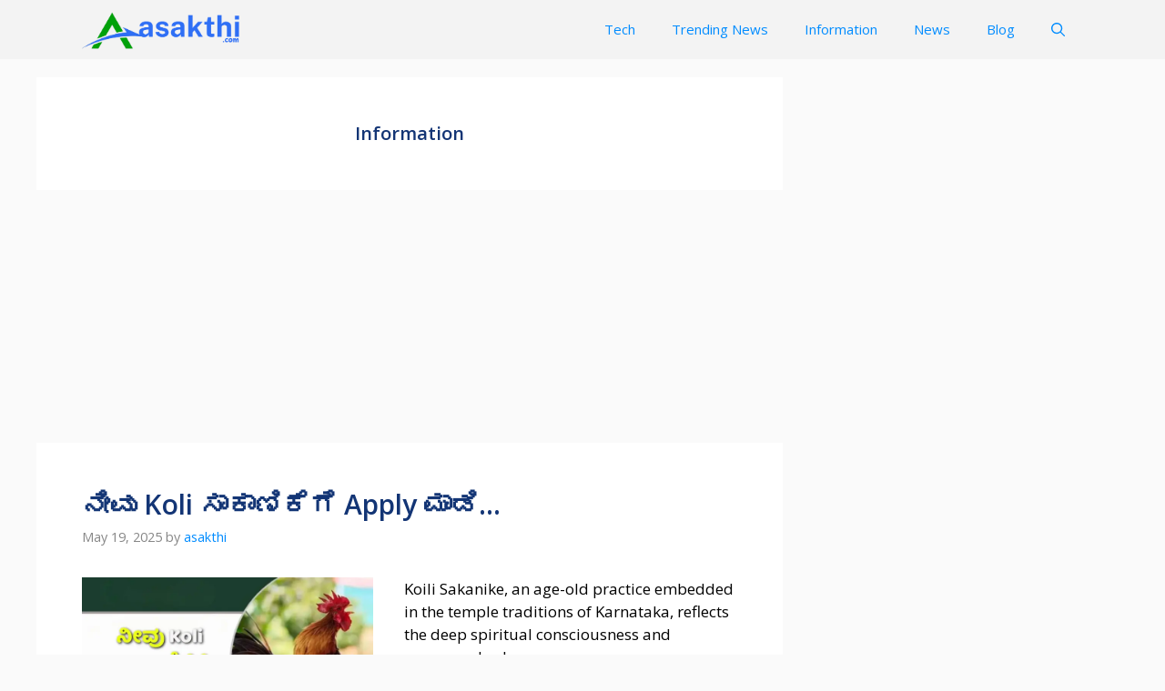

--- FILE ---
content_type: text/html; charset=utf-8
request_url: https://www.google.com/recaptcha/api2/aframe
body_size: 265
content:
<!DOCTYPE HTML><html><head><meta http-equiv="content-type" content="text/html; charset=UTF-8"></head><body><script nonce="wdfMlNdEEMw0l5doTyePhA">/** Anti-fraud and anti-abuse applications only. See google.com/recaptcha */ try{var clients={'sodar':'https://pagead2.googlesyndication.com/pagead/sodar?'};window.addEventListener("message",function(a){try{if(a.source===window.parent){var b=JSON.parse(a.data);var c=clients[b['id']];if(c){var d=document.createElement('img');d.src=c+b['params']+'&rc='+(localStorage.getItem("rc::a")?sessionStorage.getItem("rc::b"):"");window.document.body.appendChild(d);sessionStorage.setItem("rc::e",parseInt(sessionStorage.getItem("rc::e")||0)+1);localStorage.setItem("rc::h",'1768785393948');}}}catch(b){}});window.parent.postMessage("_grecaptcha_ready", "*");}catch(b){}</script></body></html>

--- FILE ---
content_type: application/javascript; charset=utf-8
request_url: https://fundingchoicesmessages.google.com/f/AGSKWxXrJztQA3d1GkJ2zaHsHdb8pl8jRAyH_bOTsuCFG_GyS95lxIt0xhGHGFlo8G7nzEyyq8sOIKroNkvBfRMAh9XxTjaMdOzPwc5fWL4KeWpnn8XbmIU-gq6JHLTUesInrUI0zPWl7Q==?fccs=W251bGwsbnVsbCxudWxsLG51bGwsbnVsbCxudWxsLFsxNzY4Nzg1Mzk0LDMwMDAwMDAwMF0sbnVsbCxudWxsLG51bGwsW251bGwsWzcsMTksNiwxNV0sbnVsbCxudWxsLG51bGwsbnVsbCxudWxsLG51bGwsbnVsbCxudWxsLG51bGwsM10sImh0dHBzOi8vYXNha3RoaS5jb20vdGFnL2luZm9ybWF0aW9uL3BhZ2UvMTUvIixudWxsLFtbOCwiTTlsa3pVYVpEc2ciXSxbOSwiZW4tVVMiXSxbMTYsIlsxLDEsMV0iXSxbMTksIjIiXSxbMTcsIlswXSJdLFsyNCwiIl0sWzI5LCJmYWxzZSJdLFsyOCwiW251bGwsW251bGwsMSxbMTc2ODc4NTM5NCwyNTQwNTEwMDBdLDBdXSJdXV0
body_size: 168
content:
if (typeof __googlefc.fcKernelManager.run === 'function') {"use strict";this.default_ContributorServingResponseClientJs=this.default_ContributorServingResponseClientJs||{};(function(_){var window=this;
try{
var np=function(a){this.A=_.t(a)};_.u(np,_.J);var op=function(a){this.A=_.t(a)};_.u(op,_.J);op.prototype.getWhitelistStatus=function(){return _.F(this,2)};var pp=function(a){this.A=_.t(a)};_.u(pp,_.J);var qp=_.Zc(pp),rp=function(a,b,c){this.B=a;this.j=_.A(b,np,1);this.l=_.A(b,_.Nk,3);this.F=_.A(b,op,4);a=this.B.location.hostname;this.D=_.Dg(this.j,2)&&_.O(this.j,2)!==""?_.O(this.j,2):a;a=new _.Og(_.Ok(this.l));this.C=new _.bh(_.q.document,this.D,a);this.console=null;this.o=new _.jp(this.B,c,a)};
rp.prototype.run=function(){if(_.O(this.j,3)){var a=this.C,b=_.O(this.j,3),c=_.dh(a),d=new _.Ug;b=_.fg(d,1,b);c=_.C(c,1,b);_.hh(a,c)}else _.eh(this.C,"FCNEC");_.lp(this.o,_.A(this.l,_.Ae,1),this.l.getDefaultConsentRevocationText(),this.l.getDefaultConsentRevocationCloseText(),this.l.getDefaultConsentRevocationAttestationText(),this.D);_.mp(this.o,_.F(this.F,1),this.F.getWhitelistStatus());var e;a=(e=this.B.googlefc)==null?void 0:e.__executeManualDeployment;a!==void 0&&typeof a==="function"&&_.Qo(this.o.G,
"manualDeploymentApi")};var sp=function(){};sp.prototype.run=function(a,b,c){var d;return _.v(function(e){d=qp(b);(new rp(a,d,c)).run();return e.return({})})};_.Rk(7,new sp);
}catch(e){_._DumpException(e)}
}).call(this,this.default_ContributorServingResponseClientJs);
// Google Inc.

//# sourceURL=/_/mss/boq-content-ads-contributor/_/js/k=boq-content-ads-contributor.ContributorServingResponseClientJs.en_US.M9lkzUaZDsg.es5.O/d=1/exm=ad_blocking_detection_executable,frequency_controls_updater_executable,kernel_loader,loader_js_executable,monetization_cookie_state_migration_initialization_executable/ed=1/rs=AJlcJMzanTQvnnVdXXtZinnKRQ21NfsPog/m=cookie_refresh_executable
__googlefc.fcKernelManager.run('\x5b\x5b\x5b7,\x22\x5b\x5bnull,\\\x22asakthi.com\\\x22,\\\x22AKsRol-Sp6v3Odn7z42-smUh7B7w4WJ6PwkFAxpZukMQJ2cJjsTN8OTI7YKNofUtUhtv07kaArUdZqj6CCmJ_qP40nJGAOKSSwxMiEbmRBnNutROtFoYMQ37HF7GFNv-NbAz_EgMiDNKjANyZ8FMa-U6ushZ9cVNsA\\\\u003d\\\\u003d\\\x22\x5d,null,\x5b\x5bnull,null,null,\\\x22https:\/\/fundingchoicesmessages.google.com\/f\/AGSKWxX3VFMB_e1Fcz2URY2rBMMXNBD-acCf6_tvKpDRsXrV8vLI8zukDqcJ2g1NVGPUQskN0G2p0B1r7FAscCybPEKPzaGxd3RoTj-CC5ATJF-47AYaBplMXBbAmqA3VMPfWSlqIruclA\\\\u003d\\\\u003d\\\x22\x5d,null,null,\x5bnull,null,null,\\\x22https:\/\/fundingchoicesmessages.google.com\/el\/AGSKWxUM3DD5B6Qf1o2YWl8lgvE94nCF_4nUAIkUe3vHj8kjoBq8rMFWbzWmT103kUxtD6WM9T41I7AOGP6ZWLCA1jqv615C3vWg_xdtRBqxoc4DPjqoHwUI2IG6EzbT60sygikDFnlNJw\\\\u003d\\\\u003d\\\x22\x5d,null,\x5bnull,\x5b7,19,6,15\x5d,null,null,null,null,null,null,null,null,null,3\x5d\x5d,\x5b2,1\x5d\x5d\x22\x5d\x5d,\x5bnull,null,null,\x22https:\/\/fundingchoicesmessages.google.com\/f\/AGSKWxXkCfkMTYyByKs-sCQJjvPIAMeXm7o9QnTwYQHi24pAdvHpANh7ZbxHHYIh5ZoPAm-X3f7LEhzOUBAhYPkgaG1f7d6RsIIZRU2HSc0nbiN6P-o5p37AuhHYlFvfTq6QZg3Yx-9i9w\\u003d\\u003d\x22\x5d\x5d');}

--- FILE ---
content_type: application/javascript; charset=utf-8
request_url: https://fundingchoicesmessages.google.com/f/AGSKWxXr5MJtCf-RqIvF1c_CtvN3pA0qsgsr7k01J-JeFCXcN9i0AC2QNzXrtBTcw8CBpC0pydCMb5gt6ZAZOroDCUAkNBfh9ZEnNAGalAi3-ktC1rCKeRtd-p7F3lIRu_63zGtph53ocRJbe971uD5PQYrSeKkWqynom00Ez2C4bJGqwKXmq1xAbJt5SI_V/_/contads./ad.serve./testingad./980x90.-newsletter-ad-
body_size: -1289
content:
window['4e8f27b0-5046-4801-91f6-d76d821cddee'] = true;